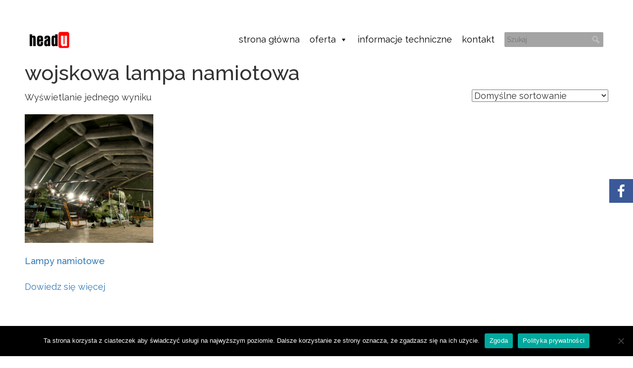

--- FILE ---
content_type: text/html; charset=UTF-8
request_url: https://headu.pl/tag-produktu/wojskowa-lampa-namiotowa/
body_size: 15517
content:
<!doctype html>
<!--[if lt IE 7]> <html class="no-js ie6 oldie" lang="pl-PL"> <![endif]-->
<!--[if IE 7]>    <html class="no-js ie7 oldie" lang="pl-PL"> <![endif]-->
<!--[if IE 8]>    <html class="no-js ie8 oldie" lang="pl-PL"> <![endif]-->
<!--[if gt IE 8]><!--> <html lang="pl-PL"> <!--<![endif]-->
<head>
	
	<!-- Google Tag Manager -->
<script>(function(w,d,s,l,i){w[l]=w[l]||[];w[l].push({'gtm.start':
new Date().getTime(),event:'gtm.js'});var f=d.getElementsByTagName(s)[0],
j=d.createElement(s),dl=l!='dataLayer'?'&l='+l:'';j.async=true;j.src=
'https://www.googletagmanager.com/gtm.js?id='+i+dl;f.parentNode.insertBefore(j,f);
})(window,document,'script','dataLayer','GTM-TH3K24W');</script>
<!-- End Google Tag Manager -->
	
	<link rel="shortcut" href="https://headu.pl/wp-content/uploads/2025/04/headu-small.png" type="image/x-icon" />
<link rel="shortcut icon" href="https://headu.pl/wp-content/uploads/2025/04/headu-small.png" type="image/x-icon" />
	<meta http-equiv="X-UA-Compatible" content="IE=edge,chrome=1">
	<meta charset="UTF-8" />
	<meta name="viewport" content="width=device-width, minimum-scale=1.0, initial-scale=1.0, maximum-scale=4.0, user-scalable=yes" />	<link rel="alternate" type="application/rss+xml" title="Headu RSS2 Feed" href="https://headu.pl/feed/" />
	<link rel="pingback" href="https://headu.pl/xmlrpc.php" />
	<title>wojskowa lampa namiotowa | Tagi produktów | Headu</title>
		
			<style>
			.fuse_social_icons_links {
			    display: block;
			}
			.facebook-awesome-social::before {
			    content: "\f09a" !important;
			}
			


			.awesome-social-img img {
			    position: absolute;
			    top: 50%;
			    left: 50%;
			    transform: translate(-50%,-50%);
			}

			.awesome-social-img {
			    position: relative;
			}			
			.icon_wrapper .awesome-social {
			    font-family: 'FuseAwesome' !important;
			}
			#icon_wrapper .fuse_social_icons_links .awesome-social {
			    font-family: "FuseAwesome" !important;
			    ext-rendering: auto !important;
			    -webkit-font-smoothing: antialiased !important;
			    -moz-osx-font-smoothing: grayscale !important;
			}
									
			
				#icon_wrapper{
					position: fixed;
					top: 50%;
					right: 0px;
					z-index: 99999;
				}

			
			.awesome-social

			{

            margin-top:2px;

			color: #fff !important;

			text-align: center !important;

			display: block;

			
			line-height: 51px !important;

			width: 48px !important;

			height: 48px !important;

			font-size: 28px !important;

			


			}

			
			.fuse_social_icons_links

			{

			outline:0 !important;



			}

			.fuse_social_icons_links:hover{

			text-decoration:none !important;

			}

			
			.fb-awesome-social

			{

			background: #3b5998;
			border-color: #3b5998;
			
			}
			.facebook-awesome-social

			{

			background: #3b5998;
			border-color: #3b5998;
						}
			
			.fuseicon-threads.threads-awesome-social.awesome-social::before {
			    content: "\e900";
			    font-family: 'FuseCustomIcons' !important;
			    			}

			.fuseicon-threads.threads-awesome-social.awesome-social {
			    background: #000;
			}


			.tw-awesome-social

			{

			background:#00aced;
			border-color: #00aced;
			
			}
			.twitter-awesome-social

			{

			background:#000;
			border-color: #000;
			
			}
			.rss-awesome-social

			{

			background:#FA9B39;
			border-color: #FA9B39;
			
			}

			.linkedin-awesome-social

			{

			background:#007bb6;
			border-color: #007bb6;
						}

			.youtube-awesome-social

			{

			background:#bb0000;
			border-color: #bb0000;
						}

			.flickr-awesome-social

			{

			background: #ff0084;
			border-color: #ff0084;
						}

			.pinterest-awesome-social

			{

			background:#cb2027;
			border-color: #cb2027;
						}

			.stumbleupon-awesome-social

			{

			background:#f74425 ;
			border-color: #f74425;
						}

			.google-plus-awesome-social

			{

			background:#f74425 ;
			border-color: #f74425;
						}

			.instagram-awesome-social

			{

			    background: -moz-linear-gradient(45deg, #f09433 0%, #e6683c 25%, #dc2743 50%, #cc2366 75%, #bc1888 100%);
			    background: -webkit-linear-gradient(45deg, #f09433 0%,#e6683c 25%,#dc2743 50%,#cc2366 75%,#bc1888 100%);
			    background: linear-gradient(45deg, #f09433 0%,#e6683c 25%,#dc2743 50%,#cc2366 75%,#bc1888 100%);
			    filter: progid:DXImageTransform.Microsoft.gradient( startColorstr='#f09433', endColorstr='#bc1888',GradientType=1 );
			    border-color: #f09433;
					    

			}

			.tumblr-awesome-social

			{

			background: #32506d ;
			border-color: #32506d;
						}

			.vine-awesome-social

			{

			background: #00bf8f ;
			border-color: #00bf8f;
						}

            .vk-awesome-social {



            background: #45668e ;
            border-color: #45668e;
            
            }

            .soundcloud-awesome-social

                {

            background: #ff3300 ;
            border-color: #ff3300;
            
                }

                .reddit-awesome-social{



            background: #ff4500 ;
            border-color: #ff4500;

                            }

                .stack-awesome-social{



            background: #fe7a15 ;
            border-color: #fe7a15;
            
                }

                .behance-awesome-social{

            background: #1769ff ;
            border-color: #1769ff;
            
                }

                .github-awesome-social{

            background: #999999 ;
            border-color: #999999;
            


                }

                .envelope-awesome-social{

                  background: #ccc ;
 				  border-color: #ccc;                 
 				                  }

/*  Mobile */









             




			</style>

<meta name='robots' content='max-image-preview:large' />
<link rel='dns-prefetch' href='//fonts.googleapis.com' />
<link href='//hb.wpmucdn.com' rel='preconnect' />
<link href='https://fonts.googleapis.com' rel='preconnect' />
<link href='//fonts.gstatic.com' crossorigin='' rel='preconnect' />
<link rel="alternate" type="application/rss+xml" title="Kanał Headu &raquo; wojskowa lampa namiotowa Tag" href="https://headu.pl/tag-produktu/wojskowa-lampa-namiotowa/feed/" />
		<!-- This site uses the Google Analytics by MonsterInsights plugin v9.11.1 - Using Analytics tracking - https://www.monsterinsights.com/ -->
		<!-- Note: MonsterInsights is not currently configured on this site. The site owner needs to authenticate with Google Analytics in the MonsterInsights settings panel. -->
					<!-- No tracking code set -->
				<!-- / Google Analytics by MonsterInsights -->
		<style id='wp-img-auto-sizes-contain-inline-css' type='text/css'>
img:is([sizes=auto i],[sizes^="auto," i]){contain-intrinsic-size:3000px 1500px}
/*# sourceURL=wp-img-auto-sizes-contain-inline-css */
</style>
<style id='wp-emoji-styles-inline-css' type='text/css'>

	img.wp-smiley, img.emoji {
		display: inline !important;
		border: none !important;
		box-shadow: none !important;
		height: 1em !important;
		width: 1em !important;
		margin: 0 0.07em !important;
		vertical-align: -0.1em !important;
		background: none !important;
		padding: 0 !important;
	}
/*# sourceURL=wp-emoji-styles-inline-css */
</style>
<style id='wp-block-library-inline-css' type='text/css'>
:root{--wp-block-synced-color:#7a00df;--wp-block-synced-color--rgb:122,0,223;--wp-bound-block-color:var(--wp-block-synced-color);--wp-editor-canvas-background:#ddd;--wp-admin-theme-color:#007cba;--wp-admin-theme-color--rgb:0,124,186;--wp-admin-theme-color-darker-10:#006ba1;--wp-admin-theme-color-darker-10--rgb:0,107,160.5;--wp-admin-theme-color-darker-20:#005a87;--wp-admin-theme-color-darker-20--rgb:0,90,135;--wp-admin-border-width-focus:2px}@media (min-resolution:192dpi){:root{--wp-admin-border-width-focus:1.5px}}.wp-element-button{cursor:pointer}:root .has-very-light-gray-background-color{background-color:#eee}:root .has-very-dark-gray-background-color{background-color:#313131}:root .has-very-light-gray-color{color:#eee}:root .has-very-dark-gray-color{color:#313131}:root .has-vivid-green-cyan-to-vivid-cyan-blue-gradient-background{background:linear-gradient(135deg,#00d084,#0693e3)}:root .has-purple-crush-gradient-background{background:linear-gradient(135deg,#34e2e4,#4721fb 50%,#ab1dfe)}:root .has-hazy-dawn-gradient-background{background:linear-gradient(135deg,#faaca8,#dad0ec)}:root .has-subdued-olive-gradient-background{background:linear-gradient(135deg,#fafae1,#67a671)}:root .has-atomic-cream-gradient-background{background:linear-gradient(135deg,#fdd79a,#004a59)}:root .has-nightshade-gradient-background{background:linear-gradient(135deg,#330968,#31cdcf)}:root .has-midnight-gradient-background{background:linear-gradient(135deg,#020381,#2874fc)}:root{--wp--preset--font-size--normal:16px;--wp--preset--font-size--huge:42px}.has-regular-font-size{font-size:1em}.has-larger-font-size{font-size:2.625em}.has-normal-font-size{font-size:var(--wp--preset--font-size--normal)}.has-huge-font-size{font-size:var(--wp--preset--font-size--huge)}.has-text-align-center{text-align:center}.has-text-align-left{text-align:left}.has-text-align-right{text-align:right}.has-fit-text{white-space:nowrap!important}#end-resizable-editor-section{display:none}.aligncenter{clear:both}.items-justified-left{justify-content:flex-start}.items-justified-center{justify-content:center}.items-justified-right{justify-content:flex-end}.items-justified-space-between{justify-content:space-between}.screen-reader-text{border:0;clip-path:inset(50%);height:1px;margin:-1px;overflow:hidden;padding:0;position:absolute;width:1px;word-wrap:normal!important}.screen-reader-text:focus{background-color:#ddd;clip-path:none;color:#444;display:block;font-size:1em;height:auto;left:5px;line-height:normal;padding:15px 23px 14px;text-decoration:none;top:5px;width:auto;z-index:100000}html :where(.has-border-color){border-style:solid}html :where([style*=border-top-color]){border-top-style:solid}html :where([style*=border-right-color]){border-right-style:solid}html :where([style*=border-bottom-color]){border-bottom-style:solid}html :where([style*=border-left-color]){border-left-style:solid}html :where([style*=border-width]){border-style:solid}html :where([style*=border-top-width]){border-top-style:solid}html :where([style*=border-right-width]){border-right-style:solid}html :where([style*=border-bottom-width]){border-bottom-style:solid}html :where([style*=border-left-width]){border-left-style:solid}html :where(img[class*=wp-image-]){height:auto;max-width:100%}:where(figure){margin:0 0 1em}html :where(.is-position-sticky){--wp-admin--admin-bar--position-offset:var(--wp-admin--admin-bar--height,0px)}@media screen and (max-width:600px){html :where(.is-position-sticky){--wp-admin--admin-bar--position-offset:0px}}

/*# sourceURL=wp-block-library-inline-css */
</style><link rel='stylesheet' id='wc-blocks-style-css' href='https://headu.pl/wp-content/plugins/woocommerce/assets/client/blocks/wc-blocks.css?ver=wc-9.7.2' type='text/css' media='all' />
<style id='global-styles-inline-css' type='text/css'>
:root{--wp--preset--aspect-ratio--square: 1;--wp--preset--aspect-ratio--4-3: 4/3;--wp--preset--aspect-ratio--3-4: 3/4;--wp--preset--aspect-ratio--3-2: 3/2;--wp--preset--aspect-ratio--2-3: 2/3;--wp--preset--aspect-ratio--16-9: 16/9;--wp--preset--aspect-ratio--9-16: 9/16;--wp--preset--color--black: #000000;--wp--preset--color--cyan-bluish-gray: #abb8c3;--wp--preset--color--white: #ffffff;--wp--preset--color--pale-pink: #f78da7;--wp--preset--color--vivid-red: #cf2e2e;--wp--preset--color--luminous-vivid-orange: #ff6900;--wp--preset--color--luminous-vivid-amber: #fcb900;--wp--preset--color--light-green-cyan: #7bdcb5;--wp--preset--color--vivid-green-cyan: #00d084;--wp--preset--color--pale-cyan-blue: #8ed1fc;--wp--preset--color--vivid-cyan-blue: #0693e3;--wp--preset--color--vivid-purple: #9b51e0;--wp--preset--gradient--vivid-cyan-blue-to-vivid-purple: linear-gradient(135deg,rgb(6,147,227) 0%,rgb(155,81,224) 100%);--wp--preset--gradient--light-green-cyan-to-vivid-green-cyan: linear-gradient(135deg,rgb(122,220,180) 0%,rgb(0,208,130) 100%);--wp--preset--gradient--luminous-vivid-amber-to-luminous-vivid-orange: linear-gradient(135deg,rgb(252,185,0) 0%,rgb(255,105,0) 100%);--wp--preset--gradient--luminous-vivid-orange-to-vivid-red: linear-gradient(135deg,rgb(255,105,0) 0%,rgb(207,46,46) 100%);--wp--preset--gradient--very-light-gray-to-cyan-bluish-gray: linear-gradient(135deg,rgb(238,238,238) 0%,rgb(169,184,195) 100%);--wp--preset--gradient--cool-to-warm-spectrum: linear-gradient(135deg,rgb(74,234,220) 0%,rgb(151,120,209) 20%,rgb(207,42,186) 40%,rgb(238,44,130) 60%,rgb(251,105,98) 80%,rgb(254,248,76) 100%);--wp--preset--gradient--blush-light-purple: linear-gradient(135deg,rgb(255,206,236) 0%,rgb(152,150,240) 100%);--wp--preset--gradient--blush-bordeaux: linear-gradient(135deg,rgb(254,205,165) 0%,rgb(254,45,45) 50%,rgb(107,0,62) 100%);--wp--preset--gradient--luminous-dusk: linear-gradient(135deg,rgb(255,203,112) 0%,rgb(199,81,192) 50%,rgb(65,88,208) 100%);--wp--preset--gradient--pale-ocean: linear-gradient(135deg,rgb(255,245,203) 0%,rgb(182,227,212) 50%,rgb(51,167,181) 100%);--wp--preset--gradient--electric-grass: linear-gradient(135deg,rgb(202,248,128) 0%,rgb(113,206,126) 100%);--wp--preset--gradient--midnight: linear-gradient(135deg,rgb(2,3,129) 0%,rgb(40,116,252) 100%);--wp--preset--font-size--small: 13px;--wp--preset--font-size--medium: 20px;--wp--preset--font-size--large: 36px;--wp--preset--font-size--x-large: 42px;--wp--preset--font-family--inter: "Inter", sans-serif;--wp--preset--font-family--cardo: Cardo;--wp--preset--spacing--20: 0.44rem;--wp--preset--spacing--30: 0.67rem;--wp--preset--spacing--40: 1rem;--wp--preset--spacing--50: 1.5rem;--wp--preset--spacing--60: 2.25rem;--wp--preset--spacing--70: 3.38rem;--wp--preset--spacing--80: 5.06rem;--wp--preset--shadow--natural: 6px 6px 9px rgba(0, 0, 0, 0.2);--wp--preset--shadow--deep: 12px 12px 50px rgba(0, 0, 0, 0.4);--wp--preset--shadow--sharp: 6px 6px 0px rgba(0, 0, 0, 0.2);--wp--preset--shadow--outlined: 6px 6px 0px -3px rgb(255, 255, 255), 6px 6px rgb(0, 0, 0);--wp--preset--shadow--crisp: 6px 6px 0px rgb(0, 0, 0);}:where(.is-layout-flex){gap: 0.5em;}:where(.is-layout-grid){gap: 0.5em;}body .is-layout-flex{display: flex;}.is-layout-flex{flex-wrap: wrap;align-items: center;}.is-layout-flex > :is(*, div){margin: 0;}body .is-layout-grid{display: grid;}.is-layout-grid > :is(*, div){margin: 0;}:where(.wp-block-columns.is-layout-flex){gap: 2em;}:where(.wp-block-columns.is-layout-grid){gap: 2em;}:where(.wp-block-post-template.is-layout-flex){gap: 1.25em;}:where(.wp-block-post-template.is-layout-grid){gap: 1.25em;}.has-black-color{color: var(--wp--preset--color--black) !important;}.has-cyan-bluish-gray-color{color: var(--wp--preset--color--cyan-bluish-gray) !important;}.has-white-color{color: var(--wp--preset--color--white) !important;}.has-pale-pink-color{color: var(--wp--preset--color--pale-pink) !important;}.has-vivid-red-color{color: var(--wp--preset--color--vivid-red) !important;}.has-luminous-vivid-orange-color{color: var(--wp--preset--color--luminous-vivid-orange) !important;}.has-luminous-vivid-amber-color{color: var(--wp--preset--color--luminous-vivid-amber) !important;}.has-light-green-cyan-color{color: var(--wp--preset--color--light-green-cyan) !important;}.has-vivid-green-cyan-color{color: var(--wp--preset--color--vivid-green-cyan) !important;}.has-pale-cyan-blue-color{color: var(--wp--preset--color--pale-cyan-blue) !important;}.has-vivid-cyan-blue-color{color: var(--wp--preset--color--vivid-cyan-blue) !important;}.has-vivid-purple-color{color: var(--wp--preset--color--vivid-purple) !important;}.has-black-background-color{background-color: var(--wp--preset--color--black) !important;}.has-cyan-bluish-gray-background-color{background-color: var(--wp--preset--color--cyan-bluish-gray) !important;}.has-white-background-color{background-color: var(--wp--preset--color--white) !important;}.has-pale-pink-background-color{background-color: var(--wp--preset--color--pale-pink) !important;}.has-vivid-red-background-color{background-color: var(--wp--preset--color--vivid-red) !important;}.has-luminous-vivid-orange-background-color{background-color: var(--wp--preset--color--luminous-vivid-orange) !important;}.has-luminous-vivid-amber-background-color{background-color: var(--wp--preset--color--luminous-vivid-amber) !important;}.has-light-green-cyan-background-color{background-color: var(--wp--preset--color--light-green-cyan) !important;}.has-vivid-green-cyan-background-color{background-color: var(--wp--preset--color--vivid-green-cyan) !important;}.has-pale-cyan-blue-background-color{background-color: var(--wp--preset--color--pale-cyan-blue) !important;}.has-vivid-cyan-blue-background-color{background-color: var(--wp--preset--color--vivid-cyan-blue) !important;}.has-vivid-purple-background-color{background-color: var(--wp--preset--color--vivid-purple) !important;}.has-black-border-color{border-color: var(--wp--preset--color--black) !important;}.has-cyan-bluish-gray-border-color{border-color: var(--wp--preset--color--cyan-bluish-gray) !important;}.has-white-border-color{border-color: var(--wp--preset--color--white) !important;}.has-pale-pink-border-color{border-color: var(--wp--preset--color--pale-pink) !important;}.has-vivid-red-border-color{border-color: var(--wp--preset--color--vivid-red) !important;}.has-luminous-vivid-orange-border-color{border-color: var(--wp--preset--color--luminous-vivid-orange) !important;}.has-luminous-vivid-amber-border-color{border-color: var(--wp--preset--color--luminous-vivid-amber) !important;}.has-light-green-cyan-border-color{border-color: var(--wp--preset--color--light-green-cyan) !important;}.has-vivid-green-cyan-border-color{border-color: var(--wp--preset--color--vivid-green-cyan) !important;}.has-pale-cyan-blue-border-color{border-color: var(--wp--preset--color--pale-cyan-blue) !important;}.has-vivid-cyan-blue-border-color{border-color: var(--wp--preset--color--vivid-cyan-blue) !important;}.has-vivid-purple-border-color{border-color: var(--wp--preset--color--vivid-purple) !important;}.has-vivid-cyan-blue-to-vivid-purple-gradient-background{background: var(--wp--preset--gradient--vivid-cyan-blue-to-vivid-purple) !important;}.has-light-green-cyan-to-vivid-green-cyan-gradient-background{background: var(--wp--preset--gradient--light-green-cyan-to-vivid-green-cyan) !important;}.has-luminous-vivid-amber-to-luminous-vivid-orange-gradient-background{background: var(--wp--preset--gradient--luminous-vivid-amber-to-luminous-vivid-orange) !important;}.has-luminous-vivid-orange-to-vivid-red-gradient-background{background: var(--wp--preset--gradient--luminous-vivid-orange-to-vivid-red) !important;}.has-very-light-gray-to-cyan-bluish-gray-gradient-background{background: var(--wp--preset--gradient--very-light-gray-to-cyan-bluish-gray) !important;}.has-cool-to-warm-spectrum-gradient-background{background: var(--wp--preset--gradient--cool-to-warm-spectrum) !important;}.has-blush-light-purple-gradient-background{background: var(--wp--preset--gradient--blush-light-purple) !important;}.has-blush-bordeaux-gradient-background{background: var(--wp--preset--gradient--blush-bordeaux) !important;}.has-luminous-dusk-gradient-background{background: var(--wp--preset--gradient--luminous-dusk) !important;}.has-pale-ocean-gradient-background{background: var(--wp--preset--gradient--pale-ocean) !important;}.has-electric-grass-gradient-background{background: var(--wp--preset--gradient--electric-grass) !important;}.has-midnight-gradient-background{background: var(--wp--preset--gradient--midnight) !important;}.has-small-font-size{font-size: var(--wp--preset--font-size--small) !important;}.has-medium-font-size{font-size: var(--wp--preset--font-size--medium) !important;}.has-large-font-size{font-size: var(--wp--preset--font-size--large) !important;}.has-x-large-font-size{font-size: var(--wp--preset--font-size--x-large) !important;}
/*# sourceURL=global-styles-inline-css */
</style>

<style id='classic-theme-styles-inline-css' type='text/css'>
/*! This file is auto-generated */
.wp-block-button__link{color:#fff;background-color:#32373c;border-radius:9999px;box-shadow:none;text-decoration:none;padding:calc(.667em + 2px) calc(1.333em + 2px);font-size:1.125em}.wp-block-file__button{background:#32373c;color:#fff;text-decoration:none}
/*# sourceURL=/wp-includes/css/classic-themes.min.css */
</style>
<link rel='stylesheet' id='cookie-notice-front-css' href='https://headu.pl/wp-content/plugins/cookie-notice/css/front.min.css?ver=2.5.11' type='text/css' media='all' />
<link rel='stylesheet' id='redux-extendify-styles-css' href='https://headu.pl/wp-content/plugins/fuse-social-floating-sidebar/framework/redux-core/assets/css/extendify-utilities.css?ver=4.4.0' type='text/css' media='all' />
<link rel='stylesheet' id='fuse-awesome-css' href='https://headu.pl/wp-content/plugins/fuse-social-floating-sidebar/inc/font-awesome/css/font-awesome.min.css?ver=5.4.12' type='text/css' media='all' />
<link rel='stylesheet' id='responsive-lightbox-nivo-css' href='https://headu.pl/wp-content/plugins/responsive-lightbox/assets/nivo/nivo-lightbox.min.css?ver=1.3.1' type='text/css' media='all' />
<link rel='stylesheet' id='responsive-lightbox-nivo-default-css' href='https://headu.pl/wp-content/plugins/responsive-lightbox/assets/nivo/themes/default/default.css?ver=1.3.1' type='text/css' media='all' />
<link rel='stylesheet' id='rs-plugin-settings-css' href='https://headu.pl/wp-content/plugins/revslider/public/assets/css/rs6.css?ver=6.3.9' type='text/css' media='all' />
<style id='rs-plugin-settings-inline-css' type='text/css'>
#rs-demo-id {}
/*# sourceURL=rs-plugin-settings-inline-css */
</style>
<link rel='stylesheet' id='woocommerce-layout-css' href='https://headu.pl/wp-content/plugins/woocommerce/assets/css/woocommerce-layout.css?ver=9.7.2' type='text/css' media='all' />
<link rel='stylesheet' id='woocommerce-smallscreen-css' href='https://headu.pl/wp-content/plugins/woocommerce/assets/css/woocommerce-smallscreen.css?ver=9.7.2' type='text/css' media='only screen and (max-width: 768px)' />
<link rel='stylesheet' id='woocommerce-general-css' href='https://headu.pl/wp-content/plugins/woocommerce/assets/css/woocommerce.css?ver=9.7.2' type='text/css' media='all' />
<style id='woocommerce-inline-inline-css' type='text/css'>
.woocommerce form .form-row .required { visibility: visible; }
/*# sourceURL=woocommerce-inline-inline-css */
</style>
<link rel='stylesheet' id='megamenu-css' href='https://headu.pl/wp-content/uploads/maxmegamenu/style.css?ver=015224' type='text/css' media='all' />
<link rel='stylesheet' id='dashicons-css' href='https://headu.pl/wp-includes/css/dashicons.min.css?ver=6.9' type='text/css' media='all' />
<link rel='stylesheet' id='megamenu-google-fonts-css' href='//fonts.googleapis.com/css?family=Raleway%3A400%2C700&#038;ver=6.9' type='text/css' media='all' />
<link rel='stylesheet' id='megamenu-genericons-css' href='https://headu.pl/wp-content/plugins/megamenu-pro/icons/genericons/genericons/genericons.css?ver=2.4.4' type='text/css' media='all' />
<link rel='stylesheet' id='megamenu-fontawesome-css' href='https://headu.pl/wp-content/plugins/megamenu-pro/icons/fontawesome/css/font-awesome.min.css?ver=2.4.4' type='text/css' media='all' />
<link rel='stylesheet' id='megamenu-fontawesome5-css' href='https://headu.pl/wp-content/plugins/megamenu-pro/icons/fontawesome5/css/all.min.css?ver=2.4.4' type='text/css' media='all' />
<link rel='stylesheet' id='megamenu-fontawesome6-css' href='https://headu.pl/wp-content/plugins/megamenu-pro/icons/fontawesome6/css/all.min.css?ver=2.4.4' type='text/css' media='all' />
<link rel='stylesheet' id='brands-styles-css' href='https://headu.pl/wp-content/plugins/woocommerce/assets/css/brands.css?ver=9.7.2' type='text/css' media='all' />
<link rel='stylesheet' id='theme-global-css' href='https://headu.pl/wp-content/themes/ultimatum/assets/css/theme.global.css?ver=6.9' type='text/css' media='all' />
<link rel='stylesheet' id='font-awesome-css' href='https://headu.pl/wp-content/themes/ultimatum/assets/css/font-awesome.min.css?ver=6.9' type='text/css' media='all' />
<link rel='stylesheet' id='ult_core_template_2-css' href='https://headu.pl/wp-content/uploads/headu/template_2.css?ver=6.9' type='text/css' media='all' />
<link rel='stylesheet' id='ult_core_layout_8-css' href='https://headu.pl/wp-content/uploads/headu/layout_8.css?ver=6.9' type='text/css' media='all' />
<link rel='stylesheet' id='ult-wc-fixes-css' href='https://headu.pl/wp-content/plugins/ultimatum-connect-wc/style.css?ver=6.9' type='text/css' media='all' />
<link rel='stylesheet' id='js_composer_front-css' href='https://headu.pl/wp-content/plugins/js_composer/assets/css/js_composer.min.css?ver=6.5.0' type='text/css' media='all' />
<link rel='stylesheet' id='xc-woocommerce-template-css' href='https://headu.pl/wp-content/plugins/xc-woo-templates/assets/css/style.css?ver=1.6' type='text/css' media='all' />
<link rel='stylesheet' id='dhvc-form-font-awesome-css' href='https://headu.pl/wp-content/plugins/dhvc-form/assets/fonts/font-awesome/css/font-awesome.min.css?ver=4.1.0' type='text/css' media='all' />
<link rel='stylesheet' id='dhvc-form-css' href='https://headu.pl/wp-content/plugins/dhvc-form/assets/css/style.css?ver=2.3.1' type='text/css' media='all' />
<link rel='stylesheet' id='template_custom_2-css' href='https://headu.pl/wp-content/uploads/headu/template_custom_2.css?ver=6.9' type='text/css' media='all' />
<link rel='stylesheet' id='bsf-Defaults-css' href='https://headu.pl/wp-content/uploads/smile_fonts/Defaults/Defaults.css?ver=3.19.8' type='text/css' media='all' />
<script type="text/javascript" id="cookie-notice-front-js-before">
/* <![CDATA[ */
var cnArgs = {"ajaxUrl":"https:\/\/headu.pl\/wp-admin\/admin-ajax.php","nonce":"2c61c843a2","hideEffect":"fade","position":"bottom","onScroll":false,"onScrollOffset":100,"onClick":false,"cookieName":"cookie_notice_accepted","cookieTime":2592000,"cookieTimeRejected":2592000,"globalCookie":false,"redirection":false,"cache":false,"revokeCookies":false,"revokeCookiesOpt":"automatic"};

//# sourceURL=cookie-notice-front-js-before
/* ]]> */
</script>
<script type="text/javascript" src="https://headu.pl/wp-content/plugins/cookie-notice/js/front.min.js?ver=2.5.11" id="cookie-notice-front-js"></script>
<script type="text/javascript" src="https://headu.pl/wp-includes/js/jquery/jquery.min.js?ver=3.7.1" id="jquery-core-js"></script>
<script type="text/javascript" src="https://headu.pl/wp-includes/js/jquery/jquery-migrate.min.js?ver=3.4.1" id="jquery-migrate-js"></script>
<script type="text/javascript" id="fuse-social-script-js-extra">
/* <![CDATA[ */
var fuse_social = {"ajax_url":"https://headu.pl/wp-admin/admin-ajax.php"};
//# sourceURL=fuse-social-script-js-extra
/* ]]> */
</script>
<script type="text/javascript" src="https://headu.pl/wp-content/plugins/fuse-social-floating-sidebar/inc/js/fuse_script.js?ver=697306604" id="fuse-social-script-js"></script>
<script type="text/javascript" src="https://headu.pl/wp-content/plugins/responsive-lightbox/assets/dompurify/purify.min.js?ver=3.3.1" id="dompurify-js"></script>
<script type="text/javascript" id="responsive-lightbox-sanitizer-js-before">
/* <![CDATA[ */
window.RLG = window.RLG || {}; window.RLG.sanitizeAllowedHosts = ["youtube.com","www.youtube.com","youtu.be","vimeo.com","player.vimeo.com"];
//# sourceURL=responsive-lightbox-sanitizer-js-before
/* ]]> */
</script>
<script type="text/javascript" src="https://headu.pl/wp-content/plugins/responsive-lightbox/js/sanitizer.js?ver=2.7.0" id="responsive-lightbox-sanitizer-js"></script>
<script type="text/javascript" src="https://headu.pl/wp-content/plugins/responsive-lightbox/assets/nivo/nivo-lightbox.min.js?ver=1.3.1" id="responsive-lightbox-nivo-js"></script>
<script type="text/javascript" src="https://headu.pl/wp-includes/js/underscore.min.js?ver=1.13.7" id="underscore-js"></script>
<script type="text/javascript" src="https://headu.pl/wp-content/plugins/responsive-lightbox/assets/infinitescroll/infinite-scroll.pkgd.min.js?ver=4.0.1" id="responsive-lightbox-infinite-scroll-js"></script>
<script type="text/javascript" id="responsive-lightbox-js-before">
/* <![CDATA[ */
var rlArgs = {"script":"nivo","selector":"lightbox","customEvents":"","activeGalleries":true,"effect":"fade","clickOverlayToClose":true,"keyboardNav":true,"errorMessage":"The requested content cannot be loaded. Please try again later.","woocommerce_gallery":true,"ajaxurl":"https:\/\/headu.pl\/wp-admin\/admin-ajax.php","nonce":"b841e1c56a","preview":false,"postId":688,"scriptExtension":false};

//# sourceURL=responsive-lightbox-js-before
/* ]]> */
</script>
<script type="text/javascript" src="https://headu.pl/wp-content/plugins/responsive-lightbox/js/front.js?ver=2.7.0" id="responsive-lightbox-js"></script>
<script type="text/javascript" src="https://headu.pl/wp-content/plugins/revslider/public/assets/js/rbtools.min.js?ver=6.3.9" id="tp-tools-js"></script>
<script type="text/javascript" src="https://headu.pl/wp-content/plugins/revslider/public/assets/js/rs6.min.js?ver=6.3.9" id="revmin-js"></script>
<script type="text/javascript" src="https://headu.pl/wp-content/plugins/woocommerce/assets/js/jquery-blockui/jquery.blockUI.min.js?ver=2.7.0-wc.9.7.2" id="jquery-blockui-js" data-wp-strategy="defer"></script>
<script type="text/javascript" id="wc-add-to-cart-js-extra">
/* <![CDATA[ */
var wc_add_to_cart_params = {"ajax_url":"/wp-admin/admin-ajax.php","wc_ajax_url":"/?wc-ajax=%%endpoint%%","i18n_view_cart":"Zobacz koszyk","cart_url":"https://headu.pl/koszyk/","is_cart":"","cart_redirect_after_add":"no"};
//# sourceURL=wc-add-to-cart-js-extra
/* ]]> */
</script>
<script type="text/javascript" src="https://headu.pl/wp-content/plugins/woocommerce/assets/js/frontend/add-to-cart.min.js?ver=9.7.2" id="wc-add-to-cart-js" data-wp-strategy="defer"></script>
<script type="text/javascript" src="https://headu.pl/wp-content/plugins/woocommerce/assets/js/js-cookie/js.cookie.min.js?ver=2.1.4-wc.9.7.2" id="js-cookie-js" defer="defer" data-wp-strategy="defer"></script>
<script type="text/javascript" id="woocommerce-js-extra">
/* <![CDATA[ */
var woocommerce_params = {"ajax_url":"/wp-admin/admin-ajax.php","wc_ajax_url":"/?wc-ajax=%%endpoint%%","i18n_password_show":"Poka\u017c has\u0142o","i18n_password_hide":"Ukryj has\u0142o"};
//# sourceURL=woocommerce-js-extra
/* ]]> */
</script>
<script type="text/javascript" src="https://headu.pl/wp-content/plugins/woocommerce/assets/js/frontend/woocommerce.min.js?ver=9.7.2" id="woocommerce-js" defer="defer" data-wp-strategy="defer"></script>
<script type="text/javascript" src="https://headu.pl/wp-content/plugins/js_composer/assets/js/vendors/woocommerce-add-to-cart.js?ver=6.5.0" id="vc_woocommerce-add-to-cart-js-js"></script>
<script type="text/javascript" src="https://headu.pl/wp-content/themes/ultimatum/assets/js/plugins/holder.js?ver=1.9.0" id="holder-js"></script>
<link rel="https://api.w.org/" href="https://headu.pl/wp-json/" /><link rel="alternate" title="JSON" type="application/json" href="https://headu.pl/wp-json/wp/v2/product_tag/331" /><link rel="EditURI" type="application/rsd+xml" title="RSD" href="https://headu.pl/xmlrpc.php?rsd" />
<meta name="generator" content="WordPress 6.9" />
<meta name="generator" content="WooCommerce 9.7.2" />
<meta name="generator" content="Redux 4.4.0" />	<noscript><style>.woocommerce-product-gallery{ opacity: 1 !important; }</style></noscript>
	<meta name="generator" content="Powered by WPBakery Page Builder - drag and drop page builder for WordPress."/>
<meta name="generator" content="Powered by Slider Revolution 6.3.9 - responsive, Mobile-Friendly Slider Plugin for WordPress with comfortable drag and drop interface." />
<style class='wp-fonts-local' type='text/css'>
@font-face{font-family:Inter;font-style:normal;font-weight:300 900;font-display:fallback;src:url('https://headu.pl/wp-content/plugins/woocommerce/assets/fonts/Inter-VariableFont_slnt,wght.woff2') format('woff2');font-stretch:normal;}
@font-face{font-family:Cardo;font-style:normal;font-weight:400;font-display:fallback;src:url('https://headu.pl/wp-content/plugins/woocommerce/assets/fonts/cardo_normal_400.woff2') format('woff2');}
</style>
<script type="text/javascript">function setREVStartSize(e){
			//window.requestAnimationFrame(function() {				 
				window.RSIW = window.RSIW===undefined ? window.innerWidth : window.RSIW;	
				window.RSIH = window.RSIH===undefined ? window.innerHeight : window.RSIH;	
				try {								
					var pw = document.getElementById(e.c).parentNode.offsetWidth,
						newh;
					pw = pw===0 || isNaN(pw) ? window.RSIW : pw;
					e.tabw = e.tabw===undefined ? 0 : parseInt(e.tabw);
					e.thumbw = e.thumbw===undefined ? 0 : parseInt(e.thumbw);
					e.tabh = e.tabh===undefined ? 0 : parseInt(e.tabh);
					e.thumbh = e.thumbh===undefined ? 0 : parseInt(e.thumbh);
					e.tabhide = e.tabhide===undefined ? 0 : parseInt(e.tabhide);
					e.thumbhide = e.thumbhide===undefined ? 0 : parseInt(e.thumbhide);
					e.mh = e.mh===undefined || e.mh=="" || e.mh==="auto" ? 0 : parseInt(e.mh,0);		
					if(e.layout==="fullscreen" || e.l==="fullscreen") 						
						newh = Math.max(e.mh,window.RSIH);					
					else{					
						e.gw = Array.isArray(e.gw) ? e.gw : [e.gw];
						for (var i in e.rl) if (e.gw[i]===undefined || e.gw[i]===0) e.gw[i] = e.gw[i-1];					
						e.gh = e.el===undefined || e.el==="" || (Array.isArray(e.el) && e.el.length==0)? e.gh : e.el;
						e.gh = Array.isArray(e.gh) ? e.gh : [e.gh];
						for (var i in e.rl) if (e.gh[i]===undefined || e.gh[i]===0) e.gh[i] = e.gh[i-1];
											
						var nl = new Array(e.rl.length),
							ix = 0,						
							sl;					
						e.tabw = e.tabhide>=pw ? 0 : e.tabw;
						e.thumbw = e.thumbhide>=pw ? 0 : e.thumbw;
						e.tabh = e.tabhide>=pw ? 0 : e.tabh;
						e.thumbh = e.thumbhide>=pw ? 0 : e.thumbh;					
						for (var i in e.rl) nl[i] = e.rl[i]<window.RSIW ? 0 : e.rl[i];
						sl = nl[0];									
						for (var i in nl) if (sl>nl[i] && nl[i]>0) { sl = nl[i]; ix=i;}															
						var m = pw>(e.gw[ix]+e.tabw+e.thumbw) ? 1 : (pw-(e.tabw+e.thumbw)) / (e.gw[ix]);					
						newh =  (e.gh[ix] * m) + (e.tabh + e.thumbh);
					}				
					if(window.rs_init_css===undefined) window.rs_init_css = document.head.appendChild(document.createElement("style"));					
					document.getElementById(e.c).height = newh+"px";
					window.rs_init_css.innerHTML += "#"+e.c+"_wrapper { height: "+newh+"px }";				
				} catch(e){
					console.log("Failure at Presize of Slider:" + e)
				}					   
			//});
		  };</script>
<noscript><style> .wpb_animate_when_almost_visible { opacity: 1; }</style></noscript><style type="text/css">/** Mega Menu CSS: fs **/</style>
	<script>
jQuery(window).scroll(function() {    
    var scroll = jQuery(window).scrollTop();

    if (scroll >= 100) {
        jQuery("#wrapper-3").addClass("scrl");
    } else {
        jQuery("#wrapper-3").removeClass("scrl");
    }
});
</script>
	<script type="text/javascript">
//<![CDATA[
var pptheme = 'facebook';
//]]>
</script>	 
</head>
<body data-rsssl=1 class="archive tax-product_tag term-wojskowa-lampa-namiotowa term-331 wp-theme-ultimatum wp-child-theme-headu theme-ultimatum cookies-not-set woocommerce woocommerce-page woocommerce-no-js mega-menu-primary-menu mega-menu-secondary-menu mega-menu-max-mega-menu-1 wpb-js-composer js-comp-ver-6.5.0 vc_responsive  ut-tbs3-default ut-layout-body">
<div class="clear"></div>
<header class="headwrapper">
<div class="ult-wrapper wrapper " id="wrapper-3">

<div class="ult-container  container " id="container-3">
<div class="row">
		<div class="ult-column col-md-12 " id="col-3-1">
			<div class="colwrapper"><div class="widget_text widget widget_custom_html inner-container"><div class="textwidget custom-html-widget"><div id="mega-menu-wrap-primary-menu" class="mega-menu-wrap"><div class="mega-menu-toggle"><div class="mega-toggle-blocks-left"></div><div class="mega-toggle-blocks-center"></div><div class="mega-toggle-blocks-right"><div class='mega-toggle-block mega-menu-toggle-block mega-toggle-block-1' id='mega-toggle-block-1' tabindex='0'><span class='mega-toggle-label' role='button' aria-expanded='false'><span class='mega-toggle-label-closed'>MENU</span><span class='mega-toggle-label-open'>MENU</span></span></div></div></div><ul id="mega-menu-primary-menu" class="mega-menu max-mega-menu mega-menu-horizontal mega-no-js" data-event="hover_intent" data-effect="fade_up" data-effect-speed="200" data-effect-mobile="slide" data-effect-speed-mobile="600" data-mobile-force-width="false" data-second-click="go" data-document-click="collapse" data-vertical-behaviour="standard" data-breakpoint="600" data-unbind="true" data-mobile-state="collapse_all" data-mobile-direction="vertical" data-hover-intent-timeout="300" data-hover-intent-interval="100" data-sticky-enabled="true" data-sticky-desktop="true" data-sticky-mobile="true" data-sticky-offset="0" data-sticky-expand="false" data-sticky-expand-mobile="false" data-sticky-transition="true" data-overlay-desktop="false" data-overlay-mobile="false"><li class="mega-menu-item mega-menu-item-type-custom mega-menu-item-object-custom mega-menu-item-home mega-align-bottom-left mega-menu-flyout mega-item-align-float-left mega-menu-item-13" id="mega-menu-item-13"><a class='mega-menu-link mega-menu-logo' href='https://headu.pl/'><img class='mega-menu-logo' width='120' height='120' src='https://headu.pl/wp-content/uploads/2025/04/headu-small-120x120.png' /></a></li><li class="mega-menu-item mega-menu-item-type-custom mega-menu-item-object-custom mega-menu-item-home mega-align-bottom-left mega-menu-flyout mega-menu-item-11" id="mega-menu-item-11"><a class="mega-menu-link" href="https://headu.pl/" tabindex="0">strona główna</a></li><li class="mega-menu-item mega-menu-item-type-custom mega-menu-item-object-custom mega-menu-item-has-children mega-align-bottom-left mega-menu-flyout mega-menu-item-10" id="mega-menu-item-10"><a class="mega-menu-link" href="https://headu.pl/oferta/" aria-expanded="false" tabindex="0">oferta<span class="mega-indicator" aria-hidden="true"></span></a>
<ul class="mega-sub-menu">
<li class="mega-menu-item mega-menu-item-type-custom mega-menu-item-object-custom mega-menu-item-has-children mega-menu-item-18" id="mega-menu-item-18"><a class="mega-menu-link" href="https://headu.pl/kategoria-produktu/przedluzacze-i-rozdzielnice/" aria-expanded="false">Przedłużacze i rozdzielacze<span class="mega-indicator" aria-hidden="true"></span></a>
	<ul class="mega-sub-menu">
<li class="mega-menu-item mega-menu-item-type-custom mega-menu-item-object-custom mega-menu-item-457" id="mega-menu-item-457"><a class="mega-menu-link" href="https://headu.pl/produkt/przedluzacze-na-bebnach-gumowych-ip67/">Przedłużacze na bębnach gumowych IP67</a></li><li class="mega-menu-item mega-menu-item-type-custom mega-menu-item-object-custom mega-menu-item-458" id="mega-menu-item-458"><a class="mega-menu-link" href="https://headu.pl/produkt/rozdzielnice-ip67-ip68/">Rozdzielnice IP67, IP68</a></li><li class="mega-menu-item mega-menu-item-type-custom mega-menu-item-object-custom mega-menu-item-647" id="mega-menu-item-647"><a class="mega-menu-link" href="https://headu.pl/produkt/rozdzielnica-na-statywie-headu-k/">Rozdzielnica wojskowa na statywie</a></li><li class="mega-menu-item mega-menu-item-type-custom mega-menu-item-object-custom mega-menu-item-459" id="mega-menu-item-459"><a class="mega-menu-link" href="https://headu.pl/produkt/przedluzacze-i-rozdzielnice-wojskowe-ip67/">Przedłużacze i rozdzielnice wojskowe IP67</a></li><li class="mega-menu-item mega-menu-item-type-custom mega-menu-item-object-custom mega-hide-on-desktop mega-hide-on-mobile mega-menu-item-146" id="mega-menu-item-146"><a class="mega-menu-link" href="https://headu.pl/kategoria-produktu/rozdzielnice-podziemne/">Rozdzielnice podziemne</a></li><li class="mega-menu-item mega-menu-item-type-custom mega-menu-item-object-custom mega-menu-item-460" id="mega-menu-item-460"><a class="mega-menu-link" href="https://headu.pl/produkt/osprzet-wojskowy-gniazda-i-wtyki/">Osprzęt wojskowy, gniazda i wtyki</a></li><li class="mega-menu-item mega-menu-item-type-custom mega-menu-item-object-custom mega-menu-item-600" id="mega-menu-item-600"><a class="mega-menu-link" href="https://headu.pl/produkt/wojskowe-specjalne-przedluzacze-bebnowe/">Przedłużacze specjalne</a></li>	</ul>
</li><li class="mega-menu-item mega-menu-item-type-custom mega-menu-item-object-custom mega-menu-item-753" id="mega-menu-item-753"><a class="mega-menu-link" href="https://headu.pl/produkt/akumulatorowy-system-zasilania-ciaglego-230v/">Akumulatorowy system zasilania ciągłego</a></li><li class="mega-menu-item mega-menu-item-type-custom mega-menu-item-object-custom mega-menu-item-674" id="mega-menu-item-674"><a class="mega-menu-link" href="https://headu.pl/produkt/magazyn-energii-pro-1500/">Magazyn energii PRO 1500</a></li><li class="mega-menu-item mega-menu-item-type-custom mega-menu-item-object-custom mega-menu-item-717" id="mega-menu-item-717"><a class="mega-menu-link" href="https://headu.pl/?post_type=product&#038;p=705&#038;preview=true">Zasilanie STARLINK</a></li><li class="mega-menu-item mega-menu-item-type-custom mega-menu-item-object-custom mega-menu-item-has-children mega-menu-item-139" id="mega-menu-item-139"><a class="mega-menu-link" href="https://headu.pl/kategoria-produktu/oswietlenie-duzych-powierzchni/" aria-expanded="false">Oświetlenie dużych powierzchni<span class="mega-indicator" aria-hidden="true"></span></a>
	<ul class="mega-sub-menu">
<li class="mega-menu-item mega-menu-item-type-custom mega-menu-item-object-custom mega-menu-item-775" id="mega-menu-item-775"><a class="mega-menu-link" href="https://headu.pl/produkt/stratostar/">Lampy dookólne 360 o zasilaniu hybrydowym</a></li><li class="mega-menu-item mega-menu-item-type-custom mega-menu-item-object-custom mega-menu-item-469" id="mega-menu-item-469"><a class="mega-menu-link" href="https://headu.pl/produkt/lampy-dookolne-360/">Lampy dookólne 360</a></li><li class="mega-menu-item mega-menu-item-type-custom mega-menu-item-object-custom mega-menu-item-470" id="mega-menu-item-470"><a class="mega-menu-link" href="https://headu.pl/produkt/balony-oswietleniowe/">Balony oświetleniowe</a></li><li class="mega-menu-item mega-menu-item-type-custom mega-menu-item-object-custom mega-menu-item-468" id="mega-menu-item-468"><a class="mega-menu-link" href="https://headu.pl/produkt/wieze-oswietleniowe/">Wieże oświetleniowe</a></li>	</ul>
</li><li class="mega-menu-item mega-menu-item-type-custom mega-menu-item-object-custom mega-menu-item-has-children mega-menu-item-138" id="mega-menu-item-138"><a class="mega-menu-link" href="https://headu.pl/kategoria-produktu/najasnice-akumulatorowe/" aria-expanded="false">Najaśnice akumulatorowe<span class="mega-indicator" aria-hidden="true"></span></a>
	<ul class="mega-sub-menu">
<li class="mega-menu-item mega-menu-item-type-custom mega-menu-item-object-custom mega-menu-item-518" id="mega-menu-item-518"><a class="mega-menu-link" href="https://headu.pl/produkt/solaris-pro/">SOLARIS PRO, SOLARIS PRO X</a></li><li class="mega-menu-item mega-menu-item-type-custom mega-menu-item-object-custom mega-menu-item-466" id="mega-menu-item-466"><a class="mega-menu-link" href="https://headu.pl/produkt/solaris-lite-16000-lumenow/">SOLARIS LITE 20000 lumenów</a></li><li class="mega-menu-item mega-menu-item-type-custom mega-menu-item-object-custom mega-menu-item-467" id="mega-menu-item-467"><a class="mega-menu-link" href="https://headu.pl/produkt/solaris-duo-2x16000-lumenow/">SOLARIS DUO 2×20000 lumenów</a></li>	</ul>
</li><li class="mega-menu-item mega-menu-item-type-custom mega-menu-item-object-custom mega-menu-item-has-children mega-menu-item-379" id="mega-menu-item-379"><a class="mega-menu-link" href="https://headu.pl/kategoria-produktu/zestawy-zasilajaco-oswietleniowe-zestawy-zasilajaco-oswietleniowe/" aria-expanded="false">Zestawy zasilająco-oświetleniowe<span class="mega-indicator" aria-hidden="true"></span></a>
	<ul class="mega-sub-menu">
<li class="mega-menu-item mega-menu-item-type-custom mega-menu-item-object-custom mega-menu-item-461" id="mega-menu-item-461"><a class="mega-menu-link" href="https://headu.pl/produkt/zestaw-zasilajacy-headu3b/">Zestaw zasilający HEADU3B</a></li><li class="mega-menu-item mega-menu-item-type-custom mega-menu-item-object-custom mega-menu-item-462" id="mega-menu-item-462"><a class="mega-menu-link" href="https://headu.pl/produkt/namiotowe-zestawy-oswietleniowe/">Namiotowe zestawy oświetleniowe</a></li>	</ul>
</li><li class="mega-menu-item mega-menu-item-type-custom mega-menu-item-object-custom mega-menu-item-660" id="mega-menu-item-660"><a class="mega-menu-link" href="https://headu.pl/produkt/flary-diodowe-pulsar/">Flary PULSAR</a></li><li class="mega-menu-item mega-menu-item-type-custom mega-menu-item-object-custom mega-menu-item-has-children mega-menu-item-137" id="mega-menu-item-137"><a class="mega-menu-link" href="https://headu.pl/kategoria-produktu/sprzet-ex-atex/" aria-expanded="false">Sprzęt Ex Atex<span class="mega-indicator" aria-hidden="true"></span></a>
	<ul class="mega-sub-menu">
<li class="mega-menu-item mega-menu-item-type-custom mega-menu-item-object-custom mega-menu-item-463" id="mega-menu-item-463"><a class="mega-menu-link" href="https://headu.pl/produkt/przedluzacze-230v-ex-atex/">Przedłużacze 230V Ex ATEX</a></li><li class="mega-menu-item mega-menu-item-type-custom mega-menu-item-object-custom mega-menu-item-464" id="mega-menu-item-464"><a class="mega-menu-link" href="https://headu.pl/produkt/przedluzacze-400v-ex-atex/">Przedłużacze 400V Ex ATEX</a></li><li class="mega-menu-item mega-menu-item-type-custom mega-menu-item-object-custom mega-menu-item-465" id="mega-menu-item-465"><a class="mega-menu-link" href="https://headu.pl/produkt/rozdzielacz-pradu-16a-ex/">Rozdzielacz prądu 16A EX</a></li><li class="mega-menu-item mega-menu-item-type-custom mega-menu-item-object-custom mega-menu-item-568" id="mega-menu-item-568"><a class="mega-menu-link" href="https://headu.pl/produkt/latarka-katowa-led-acculux-hl-12-ex-strefa-1/">Latarka AccuLux HL 12 EX strefa 1</a></li><li class="mega-menu-item mega-menu-item-type-custom mega-menu-item-object-custom mega-menu-item-566" id="mega-menu-item-566"><a class="mega-menu-link" href="https://headu.pl/produkt/latarka-katowa-led-acculux-hl-25-ex-strefa-1/">Latarka AccuLux HL 25 EX strefa 1</a></li><li class="mega-menu-item mega-menu-item-type-custom mega-menu-item-object-custom mega-menu-item-564" id="mega-menu-item-564"><a class="mega-menu-link" href="https://headu.pl/produkt/latarka-katowa-led-acculux-hl-35-ex-strefa-0/">Latarka AccuLux HL 35 EX strefa 0</a></li>	</ul>
</li><li class="mega-menu-item mega-menu-item-type-custom mega-menu-item-object-custom mega-menu-item-701" id="mega-menu-item-701"><a class="mega-menu-link" href="https://headu.pl/produkt/lampy-namiotowe/">Lampy namiotowe</a></li><li class="mega-menu-item mega-menu-item-type-custom mega-menu-item-object-custom mega-menu-item-has-children mega-menu-item-141" id="mega-menu-item-141"><a class="mega-menu-link" href="https://headu.pl/kategoria-produktu/lampy-led-o-duzej-mocy/" aria-expanded="false">Lampy LED o dużej mocy<span class="mega-indicator" aria-hidden="true"></span></a>
	<ul class="mega-sub-menu">
<li class="mega-menu-item mega-menu-item-type-custom mega-menu-item-object-custom mega-menu-item-471" id="mega-menu-item-471"><a class="mega-menu-link" href="https://headu.pl/produkt/lampa-led-spectra/">Lampa LED SPECTRA</a></li>	</ul>
</li><li class="mega-menu-item mega-menu-item-type-custom mega-menu-item-object-custom mega-menu-item-has-children mega-menu-item-142" id="mega-menu-item-142"><a class="mega-menu-link" href="https://headu.pl/kategoria-produktu/pompy-mast/" aria-expanded="false">Pompy MAST<span class="mega-indicator" aria-hidden="true"></span></a>
	<ul class="mega-sub-menu">
<li class="mega-menu-item mega-menu-item-type-custom mega-menu-item-object-custom mega-menu-item-472" id="mega-menu-item-472"><a class="mega-menu-link" href="https://headu.pl/produkt/pompy-do-osuszania-piwnic-mast-k/">Pompy do osuszania piwnic MAST K</a></li><li class="mega-menu-item mega-menu-item-type-custom mega-menu-item-object-custom mega-menu-item-473" id="mega-menu-item-473"><a class="mega-menu-link" href="https://headu.pl/produkt/pompy-zanurzeniowe-mast-t/">Pompy zanurzeniowe MAST T</a></li><li class="mega-menu-item mega-menu-item-type-custom mega-menu-item-object-custom mega-menu-item-474" id="mega-menu-item-474"><a class="mega-menu-link" href="https://headu.pl/produkt/pompy-zanurzeniowe-mast-tp/">Pompy zanurzeniowe MAST TP</a></li><li class="mega-menu-item mega-menu-item-type-custom mega-menu-item-object-custom mega-menu-item-475" id="mega-menu-item-475"><a class="mega-menu-link" href="https://headu.pl/produkt/pompy-zanurzeniowe-do-wody-brudnej-mast-atp/">Pompy zanurzeniowe do wody brudnej MAST ATP</a></li><li class="mega-menu-item mega-menu-item-type-custom mega-menu-item-object-custom mega-menu-item-476" id="mega-menu-item-476"><a class="mega-menu-link" href="https://headu.pl/produkt/pompy-do-substancji-latwopalnych-tup/">Pompy do substancji łatwopalnych TUP</a></li><li class="mega-menu-item mega-menu-item-type-custom mega-menu-item-object-custom mega-menu-item-477" id="mega-menu-item-477"><a class="mega-menu-link" href="https://headu.pl/produkt/pompa-do-substancji-niebezpiecznych-gup-3-15/">Pompa do substancji niebezpiecznych GUP 3-1,5</a></li><li class="mega-menu-item mega-menu-item-type-custom mega-menu-item-object-custom mega-menu-item-478" id="mega-menu-item-478"><a class="mega-menu-link" href="https://headu.pl/produkt/pompa-zanurzeniowa-do-substancji-niebezpiecznych-in-ex-7-3d/">Pompa zanurzeniowa do substancji niebezpiecznych IN-EX 7-3D</a></li><li class="mega-menu-item mega-menu-item-type-custom mega-menu-item-object-custom mega-menu-item-479" id="mega-menu-item-479"><a class="mega-menu-link" href="https://headu.pl/produkt/pompy-uniwersalne-np/">Pompy uniwersalne NP</a></li>	</ul>
</li><li class="mega-menu-item mega-menu-item-type-custom mega-menu-item-object-custom mega-hide-on-desktop mega-hide-on-mobile mega-menu-item-143" id="mega-menu-item-143"><a class="mega-menu-link" href="https://headu.pl/kategoria-produktu/maszty-oswietleniowe-i-antenowe/">Maszty oświetleniowe i antenowe</a></li><li class="mega-menu-item mega-menu-item-type-custom mega-menu-item-object-custom mega-menu-item-has-children mega-menu-item-144" id="mega-menu-item-144"><a class="mega-menu-link" href="https://headu.pl/kategoria-produktu/latarki/" aria-expanded="false">Latarki<span class="mega-indicator" aria-hidden="true"></span></a>
	<ul class="mega-sub-menu">
<li class="mega-menu-item mega-menu-item-type-custom mega-menu-item-object-custom mega-menu-item-567" id="mega-menu-item-567"><a class="mega-menu-link" href="https://headu.pl/produkt/latarka-katowa-led-acculux-hl-12-ex-strefa-1/">AccuLux HL 12 EX strefa 1</a></li><li class="mega-menu-item mega-menu-item-type-custom mega-menu-item-object-custom mega-menu-item-565" id="mega-menu-item-565"><a class="mega-menu-link" href="https://headu.pl/produkt/latarka-katowa-led-acculux-hl-25-ex-strefa-1/">AccuLux HL 25 EX strefa 1</a></li><li class="mega-menu-item mega-menu-item-type-custom mega-menu-item-object-custom mega-menu-item-563" id="mega-menu-item-563"><a class="mega-menu-link" href="https://headu.pl/produkt/latarka-katowa-led-acculux-hl-35-ex-strefa-0/">AccuLux HL 35 EX strefa 0</a></li><li class="mega-menu-item mega-menu-item-type-custom mega-menu-item-object-custom mega-menu-item-480" id="mega-menu-item-480"><a class="mega-menu-link" href="https://headu.pl/produkt/latarka-uv-365/">Latarka UV 365</a></li><li class="mega-menu-item mega-menu-item-type-custom mega-menu-item-object-custom mega-menu-item-481" id="mega-menu-item-481"><a class="mega-menu-link" href="https://headu.pl/produkt/latarka-explorer-x1/">Latarka EXPLORER X1</a></li><li class="mega-menu-item mega-menu-item-type-custom mega-menu-item-object-custom mega-menu-item-482" id="mega-menu-item-482"><a class="mega-menu-link" href="https://headu.pl/produkt/latarka-explorer-250/">Latarka EXPLORER 250</a></li><li class="mega-menu-item mega-menu-item-type-custom mega-menu-item-object-custom mega-menu-item-483" id="mega-menu-item-483"><a class="mega-menu-link" href="https://headu.pl/produkt/latarka-explorer-800/">Latarka EXPLORER 800</a></li>	</ul>
</li><li class="mega-menu-item mega-menu-item-type-custom mega-menu-item-object-custom mega-menu-item-has-children mega-menu-item-145" id="mega-menu-item-145"><a class="mega-menu-link" href="https://headu.pl/kategoria-produktu/skrzynie-transportowe/" aria-expanded="false">Skrzynie transportowe<span class="mega-indicator" aria-hidden="true"></span></a>
	<ul class="mega-sub-menu">
<li class="mega-menu-item mega-menu-item-type-custom mega-menu-item-object-custom mega-menu-item-484" id="mega-menu-item-484"><a class="mega-menu-link" href="https://headu.pl/produkt/skrzynie-outdoor-cases-typ-72/">Skrzynie Outdoor cases typ 72</a></li><li class="mega-menu-item mega-menu-item-type-custom mega-menu-item-object-custom mega-menu-item-485" id="mega-menu-item-485"><a class="mega-menu-link" href="https://headu.pl/produkt/skrzynie-outdoor-cases-typ-48/">Skrzynie Outdoor cases typ 48</a></li><li class="mega-menu-item mega-menu-item-type-custom mega-menu-item-object-custom mega-menu-item-486" id="mega-menu-item-486"><a class="mega-menu-link" href="https://headu.pl/produkt/skrzynie-outdoor-cases-typ-45/">Skrzynie Outdoor cases typ 45</a></li><li class="mega-menu-item mega-menu-item-type-custom mega-menu-item-object-custom mega-menu-item-487" id="mega-menu-item-487"><a class="mega-menu-link" href="https://headu.pl/produkt/skrzynie-outdoor-cases-system-plecakowy/">Skrzynie Outdoor cases system plecakowy</a></li><li class="mega-menu-item mega-menu-item-type-custom mega-menu-item-object-custom mega-menu-item-488" id="mega-menu-item-488"><a class="mega-menu-link" href="https://headu.pl/produkt/skrzynie-outdoor-cases-uchwyt-scienny/">Skrzynie Outdoor cases uchwyt ścienny</a></li><li class="mega-menu-item mega-menu-item-type-custom mega-menu-item-object-custom mega-menu-item-489" id="mega-menu-item-489"><a class="mega-menu-link" href="https://headu.pl/produkt/skrzynie-outdoor-cases-typ-6800/">Skrzynie Outdoor cases typ 6800</a></li><li class="mega-menu-item mega-menu-item-type-custom mega-menu-item-object-custom mega-menu-item-490" id="mega-menu-item-490"><a class="mega-menu-link" href="https://headu.pl/produkt/skrzynie-outdoor-cases-typ-6700/">Skrzynie Outdoor cases typ 6700</a></li><li class="mega-menu-item mega-menu-item-type-custom mega-menu-item-object-custom mega-menu-item-491" id="mega-menu-item-491"><a class="mega-menu-link" href="https://headu.pl/produkt/skrzynie-outdoor-cases-typ-6500/">Skrzynie Outdoor cases typ 6500</a></li><li class="mega-menu-item mega-menu-item-type-custom mega-menu-item-object-custom mega-menu-item-492" id="mega-menu-item-492"><a class="mega-menu-link" href="https://headu.pl/produkt/skrzynie-outdoor-cases-typ-6000/">Skrzynie Outdoor cases typ 6000</a></li><li class="mega-menu-item mega-menu-item-type-custom mega-menu-item-object-custom mega-menu-item-493" id="mega-menu-item-493"><a class="mega-menu-link" href="https://headu.pl/produkt/skrzynie-outdoor-cases-typ-5500/">Skrzynie Outdoor cases typ 5500</a></li><li class="mega-menu-item mega-menu-item-type-custom mega-menu-item-object-custom mega-menu-item-494" id="mega-menu-item-494"><a class="mega-menu-link" href="https://headu.pl/produkt/skrzynie-outdoor-cases-typ-5000/">Skrzynie Outdoor cases typ 5000</a></li><li class="mega-menu-item mega-menu-item-type-custom mega-menu-item-object-custom mega-menu-item-495" id="mega-menu-item-495"><a class="mega-menu-link" href="https://headu.pl/produkt/skrzynie-outdoor-cases-typ-4000/">Skrzynie Outdoor cases typ 4000</a></li><li class="mega-menu-item mega-menu-item-type-custom mega-menu-item-object-custom mega-menu-item-496" id="mega-menu-item-496"><a class="mega-menu-link" href="https://headu.pl/produkt/skrzynie-outdoor-cases-typ-3000/">Skrzynie Outdoor cases typ 3000</a></li><li class="mega-menu-item mega-menu-item-type-custom mega-menu-item-object-custom mega-menu-item-497" id="mega-menu-item-497"><a class="mega-menu-link" href="https://headu.pl/produkt/skrzynie-outdoor-cases-typ-2000/">Skrzynie Outdoor cases typ 2000</a></li><li class="mega-menu-item mega-menu-item-type-custom mega-menu-item-object-custom mega-menu-item-498" id="mega-menu-item-498"><a class="mega-menu-link" href="https://headu.pl/produkt/skrzynie-outdoor-cases-typ-1000/">Skrzynie Outdoor cases typ 1000</a></li><li class="mega-menu-item mega-menu-item-type-custom mega-menu-item-object-custom mega-menu-item-499" id="mega-menu-item-499"><a class="mega-menu-link" href="https://headu.pl/produkt/typ-500/">Skrzynie Outdoor cases typ 500</a></li><li class="mega-menu-item mega-menu-item-type-custom mega-menu-item-object-custom mega-menu-item-500" id="mega-menu-item-500"><a class="mega-menu-link" href="https://headu.pl/produkt/skrzynie-outdoor-cases/">Skrzynie Outdoor cases</a></li>	</ul>
</li></ul>
</li><li class="mega-menu-item mega-menu-item-type-custom mega-menu-item-object-custom mega-align-bottom-left mega-menu-flyout mega-menu-item-9" id="mega-menu-item-9"><a class="mega-menu-link" href="https://headu.pl/informacje-techniczne" tabindex="0">informacje techniczne</a></li><li class="mega-menu-item mega-menu-item-type-custom mega-menu-item-object-custom mega-align-bottom-left mega-menu-flyout mega-menu-item-8" id="mega-menu-item-8"><a class="mega-menu-link" href="https://headu.pl/kontakt" tabindex="0">kontakt</a></li><li class="mega-menu-item mega-menu-item-type-custom mega-menu-item-object-custom mega-align-bottom-left mega-menu-flyout mega-menu-item-20" id="mega-menu-item-20"><div class='mega-search-wrap mega-static'>    <form class='mega-search mega-search-open' role='search' action='https://headu.pl/'><input type='submit' value='Search'><input  type='text' role='searchbox' id='mega-search-20' aria-label='Szukaj' name='s' autocomplete='off' placeholder='Szukaj' /><span tabindex='0' role='button' class='dashicons dashicons-search search-icon' aria-controls='mega-search-20' aria-label='Search'></span>    </form></div></li></ul></div></div></div></div>
		</div>
		</div></div>
</div>
</header>
<div class="bodywrapper" id="bodywrapper">
<div class="ult-wrapper wrapper " id="wrapper-8">

<div class="ult-container  container " id="container-8">
<div class="row">
		<div class="ult-column col-md-12 " id="col-8-1">
			<div class="colwrapper"><div class="widget widget_revslider inner-container"></div><div class="inner-container">
			
				<h1 class="page-title">wojskowa lampa namiotowa</h1>

			
			
			
				<div class="woocommerce-notices-wrapper"></div><p class="woocommerce-result-count" >
	Wyświetlanie jednego wyniku</p>
<form class="woocommerce-ordering" method="get">
		<select
		name="orderby"
		class="orderby"
					aria-label="Zamówienie w sklepie"
			>
					<option value="menu_order"  selected='selected'>Domyślne sortowanie</option>
					<option value="popularity" >Sortuj wg popularności</option>
					<option value="rating" >Sortuj wg średniej oceny</option>
					<option value="date" >Sortuj od najnowszych</option>
					<option value="price" >Sortuj po cenie od najniższej</option>
					<option value="price-desc" >Sortuj po cenie od najwyższej</option>
			</select>
	<input type="hidden" name="paged" value="1" />
	</form>

				<ul class="products columns-4">

																					<li class="one_fourth post-688 product type-product status-publish has-post-thumbnail product_cat-lampy-namiotowe product_tag-lalampa-aldebaran-2x36 product_tag-lampa-dla-wojska product_tag-lampa-do-szpitali-polowych product_tag-lampa-opl product_tag-lampa-wojskowa-oswietlenie-przeciwlotnicze product_tag-lampa-z-bialo-niebieskim-swiatlem product_tag-lampy-aldebaran product_tag-lampy-centralnie-sterowane product_tag-lampy-namiotowe-ip67 product_tag-lampy-namiotowe-led-wojskowe product_tag-lampy-opl product_tag-lampy-viking product_tag-lampy-wojskowe-swietlowkowe product_tag-oswietlenie-namiotow-technicznych product_tag-setolite product_tag-wojskowa-lampa-namiotowa product_tag-zalmap-z-modulem-przeciwlotniczym product_tag-zestaw-oswietleniowey-z04 product_tag-zestaw-oswietleniowy-zo2 product_tag-zestaw-oswietleniowy-zo8 entry post-inner first instock shipping-taxable product-type-simple">
	<a href="https://headu.pl/produkt/lampy-namiotowe/" class="woocommerce-LoopProduct-link woocommerce-loop-product__link"><img width="300" height="300" src="https://headu.pl/wp-content/uploads/2021/12/DSC_8589-300x300.jpg" class="attachment-woocommerce_thumbnail size-woocommerce_thumbnail" alt="lampa namiotowa" decoding="async" fetchpriority="high" srcset="https://headu.pl/wp-content/uploads/2021/12/DSC_8589-300x300.jpg 300w, https://headu.pl/wp-content/uploads/2021/12/DSC_8589-150x150.jpg 150w, https://headu.pl/wp-content/uploads/2021/12/DSC_8589-100x100.jpg 100w" sizes="(max-width: 300px) 100vw, 300px" /><h2 class="woocommerce-loop-product__title">Lampy namiotowe</h2>
</a><a href="https://headu.pl/produkt/lampy-namiotowe/" aria-describedby="woocommerce_loop_add_to_cart_link_describedby_688" data-quantity="1" class="button product_type_simple" data-product_id="688" data-product_sku="" aria-label="Przeczytaj więcej o &bdquo;Lampy namiotowe&rdquo;" rel="nofollow" data-success_message="">Dowiedz się więcej</a>	<span id="woocommerce_loop_add_to_cart_link_describedby_688" class="screen-reader-text">
			</span>
</li>
									
				</ul>

				
				</div></div>
		</div>
		</div></div>
</div>
</div>
<footer class="footwrapper">
<div class="ult-wrapper wrapper " id="wrapper-4">

<div class="ult-container  container " id="container-4">
<div class="row">
		<div class="ult-column col-md-4 " id="col-4-1">
			<div class="colwrapper"><div class="widget widget_ultimatumwysiwyg inner-container"><div class="container_text_footer">
<h3 class="container_text_footer_title">Projekt i wykonanie</h3>
<p class="container_text_footer_link"><a href="https://domenafirmy.pl/ " rel="nofollow">Domenafirmy</a></p>
</div>
</div></div>
		</div>
		<div class="ult-column col-md-4 " id="col-4-2">
			<div class="colwrapper"><div class="widget widget_ultimatumwysiwyg inner-container"><div class="container_text_footer">
<h3 class="container_text_footer_title">Polityka prywatności</h3>
<p class="container_text_footer_link"><a href="https://headu.pl/polityka-prywatnosci/">Regulamin</a></p>
</div>
</div></div>
		</div>
		<div class="ult-column col-md-4 " id="col-4-3">
			<div class="colwrapper"><div class="widget widget_ultimatumwysiwyg inner-container"><div class="container_text_footer">
<h3 class="container_text_footer_title">Kontakt</h3>
<p class="container_text_footer_link">Headu Piotr Palacz</p>
<p class="container_text_footer_link"><a href="tel:48516412292">Tel. 48 516 412 292</a></p>
<p class="container_text_footer_link"><a href="mailto:piotrpalacz@headu.pl">e-mail: piotrpalacz@headu.pl</a></p>
<p class="container_text_footer_link">Potępa, ul. Dębowa 3, 42-693 Krupski Młyn</p>
</div>
</div></div>
		</div>
		</div></div>
</div>
</footer>
<script type="speculationrules">
{"prefetch":[{"source":"document","where":{"and":[{"href_matches":"/*"},{"not":{"href_matches":["/wp-*.php","/wp-admin/*","/wp-content/uploads/*","/wp-content/*","/wp-content/plugins/*","/wp-content/themes/headu/*","/wp-content/themes/ultimatum/*","/*\\?(.+)"]}},{"not":{"selector_matches":"a[rel~=\"nofollow\"]"}},{"not":{"selector_matches":".no-prefetch, .no-prefetch a"}}]},"eagerness":"conservative"}]}
</script>
	<script type='text/javascript'>
		(function () {
			var c = document.body.className;
			c = c.replace(/woocommerce-no-js/, 'woocommerce-js');
			document.body.className = c;
		})();
	</script>
	<script type="text/javascript" src="https://headu.pl/wp-content/themes/ultimatum/assets/js/theme.global.tbs3.min.js?ver=2" id="theme-global-3-js"></script>
<script type="text/javascript" src="https://headu.pl/wp-content/plugins/woocommerce/assets/js/sourcebuster/sourcebuster.min.js?ver=9.7.2" id="sourcebuster-js-js"></script>
<script type="text/javascript" id="wc-order-attribution-js-extra">
/* <![CDATA[ */
var wc_order_attribution = {"params":{"lifetime":1.0e-5,"session":30,"base64":false,"ajaxurl":"https://headu.pl/wp-admin/admin-ajax.php","prefix":"wc_order_attribution_","allowTracking":true},"fields":{"source_type":"current.typ","referrer":"current_add.rf","utm_campaign":"current.cmp","utm_source":"current.src","utm_medium":"current.mdm","utm_content":"current.cnt","utm_id":"current.id","utm_term":"current.trm","utm_source_platform":"current.plt","utm_creative_format":"current.fmt","utm_marketing_tactic":"current.tct","session_entry":"current_add.ep","session_start_time":"current_add.fd","session_pages":"session.pgs","session_count":"udata.vst","user_agent":"udata.uag"}};
//# sourceURL=wc-order-attribution-js-extra
/* ]]> */
</script>
<script type="text/javascript" src="https://headu.pl/wp-content/plugins/woocommerce/assets/js/frontend/order-attribution.min.js?ver=9.7.2" id="wc-order-attribution-js"></script>
<script type="text/javascript" src="https://headu.pl/wp-content/plugins/xc-woo-templates/assets/js/scripts.js?ver=1.6" id="xc-woocommerce-template-js-js"></script>
<script type="text/javascript" src="https://headu.pl/wp-includes/js/hoverIntent.min.js?ver=1.10.2" id="hoverIntent-js"></script>
<script type="text/javascript" src="https://headu.pl/wp-content/plugins/megamenu/js/maxmegamenu.js?ver=3.7" id="megamenu-js"></script>
<script type="text/javascript" src="https://headu.pl/wp-content/plugins/megamenu-pro/assets/public.js?ver=2.4.4" id="megamenu-pro-js"></script>
<script id="wp-emoji-settings" type="application/json">
{"baseUrl":"https://s.w.org/images/core/emoji/17.0.2/72x72/","ext":".png","svgUrl":"https://s.w.org/images/core/emoji/17.0.2/svg/","svgExt":".svg","source":{"concatemoji":"https://headu.pl/wp-includes/js/wp-emoji-release.min.js?ver=6.9"}}
</script>
<script type="module">
/* <![CDATA[ */
/*! This file is auto-generated */
const a=JSON.parse(document.getElementById("wp-emoji-settings").textContent),o=(window._wpemojiSettings=a,"wpEmojiSettingsSupports"),s=["flag","emoji"];function i(e){try{var t={supportTests:e,timestamp:(new Date).valueOf()};sessionStorage.setItem(o,JSON.stringify(t))}catch(e){}}function c(e,t,n){e.clearRect(0,0,e.canvas.width,e.canvas.height),e.fillText(t,0,0);t=new Uint32Array(e.getImageData(0,0,e.canvas.width,e.canvas.height).data);e.clearRect(0,0,e.canvas.width,e.canvas.height),e.fillText(n,0,0);const a=new Uint32Array(e.getImageData(0,0,e.canvas.width,e.canvas.height).data);return t.every((e,t)=>e===a[t])}function p(e,t){e.clearRect(0,0,e.canvas.width,e.canvas.height),e.fillText(t,0,0);var n=e.getImageData(16,16,1,1);for(let e=0;e<n.data.length;e++)if(0!==n.data[e])return!1;return!0}function u(e,t,n,a){switch(t){case"flag":return n(e,"\ud83c\udff3\ufe0f\u200d\u26a7\ufe0f","\ud83c\udff3\ufe0f\u200b\u26a7\ufe0f")?!1:!n(e,"\ud83c\udde8\ud83c\uddf6","\ud83c\udde8\u200b\ud83c\uddf6")&&!n(e,"\ud83c\udff4\udb40\udc67\udb40\udc62\udb40\udc65\udb40\udc6e\udb40\udc67\udb40\udc7f","\ud83c\udff4\u200b\udb40\udc67\u200b\udb40\udc62\u200b\udb40\udc65\u200b\udb40\udc6e\u200b\udb40\udc67\u200b\udb40\udc7f");case"emoji":return!a(e,"\ud83e\u1fac8")}return!1}function f(e,t,n,a){let r;const o=(r="undefined"!=typeof WorkerGlobalScope&&self instanceof WorkerGlobalScope?new OffscreenCanvas(300,150):document.createElement("canvas")).getContext("2d",{willReadFrequently:!0}),s=(o.textBaseline="top",o.font="600 32px Arial",{});return e.forEach(e=>{s[e]=t(o,e,n,a)}),s}function r(e){var t=document.createElement("script");t.src=e,t.defer=!0,document.head.appendChild(t)}a.supports={everything:!0,everythingExceptFlag:!0},new Promise(t=>{let n=function(){try{var e=JSON.parse(sessionStorage.getItem(o));if("object"==typeof e&&"number"==typeof e.timestamp&&(new Date).valueOf()<e.timestamp+604800&&"object"==typeof e.supportTests)return e.supportTests}catch(e){}return null}();if(!n){if("undefined"!=typeof Worker&&"undefined"!=typeof OffscreenCanvas&&"undefined"!=typeof URL&&URL.createObjectURL&&"undefined"!=typeof Blob)try{var e="postMessage("+f.toString()+"("+[JSON.stringify(s),u.toString(),c.toString(),p.toString()].join(",")+"));",a=new Blob([e],{type:"text/javascript"});const r=new Worker(URL.createObjectURL(a),{name:"wpTestEmojiSupports"});return void(r.onmessage=e=>{i(n=e.data),r.terminate(),t(n)})}catch(e){}i(n=f(s,u,c,p))}t(n)}).then(e=>{for(const n in e)a.supports[n]=e[n],a.supports.everything=a.supports.everything&&a.supports[n],"flag"!==n&&(a.supports.everythingExceptFlag=a.supports.everythingExceptFlag&&a.supports[n]);var t;a.supports.everythingExceptFlag=a.supports.everythingExceptFlag&&!a.supports.flag,a.supports.everything||((t=a.source||{}).concatemoji?r(t.concatemoji):t.wpemoji&&t.twemoji&&(r(t.twemoji),r(t.wpemoji)))});
//# sourceURL=https://headu.pl/wp-includes/js/wp-emoji-loader.min.js
/* ]]> */
</script>
<div id='icon_wrapper'><a target="_blank" class='fuse_social_icons_links' data-nonce='f8b6a8aaae' data-title='facebook' href='https://www.facebook.com/headupl-104217168566653' ><i class='fsf fuseicon-facebook facebook-awesome-social awesome-social'></i></a></div>
		<!-- Cookie Notice plugin v2.5.11 by Hu-manity.co https://hu-manity.co/ -->
		<div id="cookie-notice" role="dialog" class="cookie-notice-hidden cookie-revoke-hidden cn-position-bottom" aria-label="Cookie Notice" style="background-color: rgba(0,0,0,1);"><div class="cookie-notice-container" style="color: #fff"><span id="cn-notice-text" class="cn-text-container">Ta strona korzysta z ciasteczek aby świadczyć usługi na najwyższym poziomie. Dalsze korzystanie ze strony oznacza, że zgadzasz się na ich użycie.</span><span id="cn-notice-buttons" class="cn-buttons-container"><button id="cn-accept-cookie" data-cookie-set="accept" class="cn-set-cookie cn-button" aria-label="Zgoda" style="background-color: #00a99d">Zgoda</button><button data-link-url="https://headu.pl/polityka-prywatnosci/" data-link-target="_blank" id="cn-more-info" class="cn-more-info cn-button" aria-label="Polityka prywatności" style="background-color: #00a99d">Polityka prywatności</button></span><button type="button" id="cn-close-notice" data-cookie-set="accept" class="cn-close-icon" aria-label="Nie wyrażam zgody"></button></div>
			
		</div>
		<!-- / Cookie Notice plugin -->
</body>
</html>


--- FILE ---
content_type: text/css
request_url: https://headu.pl/wp-content/uploads/headu/layout_8.css?ver=6.9
body_size: 78
content:
#container-4{background-color: #ff0000;background-position:left top;background-repeat:repeat;border-top-style:none;border-bottom-style:none;border-left-style:none;border-right-style:none}#wrapper-4{background-color: #ff0000;background-position:left top;background-repeat:repeat;border-top-style:none;border-bottom-style:none}

--- FILE ---
content_type: text/css
request_url: https://headu.pl/wp-content/uploads/headu/template_custom_2.css?ver=6.9
body_size: 328
content:
  @media screen and (min-width: 800px) {
  #wrapper-3{
    position: fixed;
    width: 100%;
    z-index: 99;
    transition:all .3s;
    margin-top: 40px;

}
  
  html{
  overflow-x: hidden;
}
  
  .element-title{
padding-bottom: 15px;
}
.element-title,
.container_text_footer_title{
  font-size:23px;
  color:#fff;
}
.container_text_footer_title > h3{
  font-size:23px;
  color:#fff;
}
.container_text_footer_link{
  color:#fff;
  font-size:17px;
}
.container_text_footer_link > a{
  color:#fff;
  font-size:17px;
}
.btn_footer{
  background: #D4121A;
  color: #fff;
  padding: 6px;
  border-radius: 5px;
  font-size: 17px;
  font-weight: 500;
  text-align: center;
}

}

.page-title{margin-top:125px;}


.vc_sep_line{
border-color:#423092 !important; 
}
